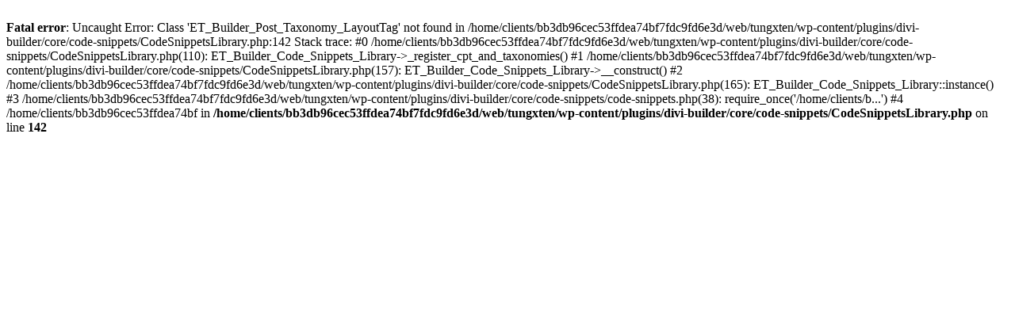

--- FILE ---
content_type: text/html; charset=UTF-8
request_url: http://tungxten.com/'https:/tungxten.ch'
body_size: 387
content:
<br />
<b>Fatal error</b>:  Uncaught Error: Class 'ET_Builder_Post_Taxonomy_LayoutTag' not found in /home/clients/bb3db96cec53ffdea74bf7fdc9fd6e3d/web/tungxten/wp-content/plugins/divi-builder/core/code-snippets/CodeSnippetsLibrary.php:142
Stack trace:
#0 /home/clients/bb3db96cec53ffdea74bf7fdc9fd6e3d/web/tungxten/wp-content/plugins/divi-builder/core/code-snippets/CodeSnippetsLibrary.php(110): ET_Builder_Code_Snippets_Library-&gt;_register_cpt_and_taxonomies()
#1 /home/clients/bb3db96cec53ffdea74bf7fdc9fd6e3d/web/tungxten/wp-content/plugins/divi-builder/core/code-snippets/CodeSnippetsLibrary.php(157): ET_Builder_Code_Snippets_Library-&gt;__construct()
#2 /home/clients/bb3db96cec53ffdea74bf7fdc9fd6e3d/web/tungxten/wp-content/plugins/divi-builder/core/code-snippets/CodeSnippetsLibrary.php(165): ET_Builder_Code_Snippets_Library::instance()
#3 /home/clients/bb3db96cec53ffdea74bf7fdc9fd6e3d/web/tungxten/wp-content/plugins/divi-builder/core/code-snippets/code-snippets.php(38): require_once('/home/clients/b...')
#4 /home/clients/bb3db96cec53ffdea74bf in <b>/home/clients/bb3db96cec53ffdea74bf7fdc9fd6e3d/web/tungxten/wp-content/plugins/divi-builder/core/code-snippets/CodeSnippetsLibrary.php</b> on line <b>142</b><br />
